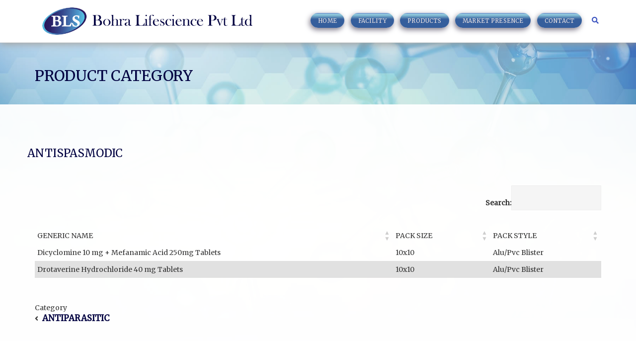

--- FILE ---
content_type: text/html; charset=UTF-8
request_url: https://blpl.co.in/antispasmodic/
body_size: 9268
content:

<!DOCTYPE html>
<html lang="en-US">
<head>
	<meta charset="UTF-8">
	<meta name="viewport" content="width=device-width, initial-scale=1">
	<link rel="profile" href="http://gmpg.org/xfn/11">
	<link rel="pingback" href="https://blpl.co.in/xmlrpc.php">
	<link href="https://fonts.googleapis.com/css?family=Lora|Merriweather|Playfair+Display:400,700" rel="stylesheet">
	<title>ANTISPASMODIC &#8211; Bohra Life Sciences</title>
<meta name='robots' content='max-image-preview:large' />
	<style>img:is([sizes="auto" i], [sizes^="auto," i]) { contain-intrinsic-size: 3000px 1500px }</style>
	<link rel='dns-prefetch' href='//fonts.googleapis.com' />
<link rel="alternate" type="application/rss+xml" title="Bohra Life Sciences &raquo; Feed" href="https://blpl.co.in/feed/" />
<link rel="alternate" type="application/rss+xml" title="Bohra Life Sciences &raquo; Comments Feed" href="https://blpl.co.in/comments/feed/" />
<script type="text/javascript">
/* <![CDATA[ */
window._wpemojiSettings = {"baseUrl":"https:\/\/s.w.org\/images\/core\/emoji\/16.0.1\/72x72\/","ext":".png","svgUrl":"https:\/\/s.w.org\/images\/core\/emoji\/16.0.1\/svg\/","svgExt":".svg","source":{"concatemoji":"https:\/\/blpl.co.in\/wp-includes\/js\/wp-emoji-release.min.js?ver=6.8.3"}};
/*! This file is auto-generated */
!function(s,n){var o,i,e;function c(e){try{var t={supportTests:e,timestamp:(new Date).valueOf()};sessionStorage.setItem(o,JSON.stringify(t))}catch(e){}}function p(e,t,n){e.clearRect(0,0,e.canvas.width,e.canvas.height),e.fillText(t,0,0);var t=new Uint32Array(e.getImageData(0,0,e.canvas.width,e.canvas.height).data),a=(e.clearRect(0,0,e.canvas.width,e.canvas.height),e.fillText(n,0,0),new Uint32Array(e.getImageData(0,0,e.canvas.width,e.canvas.height).data));return t.every(function(e,t){return e===a[t]})}function u(e,t){e.clearRect(0,0,e.canvas.width,e.canvas.height),e.fillText(t,0,0);for(var n=e.getImageData(16,16,1,1),a=0;a<n.data.length;a++)if(0!==n.data[a])return!1;return!0}function f(e,t,n,a){switch(t){case"flag":return n(e,"\ud83c\udff3\ufe0f\u200d\u26a7\ufe0f","\ud83c\udff3\ufe0f\u200b\u26a7\ufe0f")?!1:!n(e,"\ud83c\udde8\ud83c\uddf6","\ud83c\udde8\u200b\ud83c\uddf6")&&!n(e,"\ud83c\udff4\udb40\udc67\udb40\udc62\udb40\udc65\udb40\udc6e\udb40\udc67\udb40\udc7f","\ud83c\udff4\u200b\udb40\udc67\u200b\udb40\udc62\u200b\udb40\udc65\u200b\udb40\udc6e\u200b\udb40\udc67\u200b\udb40\udc7f");case"emoji":return!a(e,"\ud83e\udedf")}return!1}function g(e,t,n,a){var r="undefined"!=typeof WorkerGlobalScope&&self instanceof WorkerGlobalScope?new OffscreenCanvas(300,150):s.createElement("canvas"),o=r.getContext("2d",{willReadFrequently:!0}),i=(o.textBaseline="top",o.font="600 32px Arial",{});return e.forEach(function(e){i[e]=t(o,e,n,a)}),i}function t(e){var t=s.createElement("script");t.src=e,t.defer=!0,s.head.appendChild(t)}"undefined"!=typeof Promise&&(o="wpEmojiSettingsSupports",i=["flag","emoji"],n.supports={everything:!0,everythingExceptFlag:!0},e=new Promise(function(e){s.addEventListener("DOMContentLoaded",e,{once:!0})}),new Promise(function(t){var n=function(){try{var e=JSON.parse(sessionStorage.getItem(o));if("object"==typeof e&&"number"==typeof e.timestamp&&(new Date).valueOf()<e.timestamp+604800&&"object"==typeof e.supportTests)return e.supportTests}catch(e){}return null}();if(!n){if("undefined"!=typeof Worker&&"undefined"!=typeof OffscreenCanvas&&"undefined"!=typeof URL&&URL.createObjectURL&&"undefined"!=typeof Blob)try{var e="postMessage("+g.toString()+"("+[JSON.stringify(i),f.toString(),p.toString(),u.toString()].join(",")+"));",a=new Blob([e],{type:"text/javascript"}),r=new Worker(URL.createObjectURL(a),{name:"wpTestEmojiSupports"});return void(r.onmessage=function(e){c(n=e.data),r.terminate(),t(n)})}catch(e){}c(n=g(i,f,p,u))}t(n)}).then(function(e){for(var t in e)n.supports[t]=e[t],n.supports.everything=n.supports.everything&&n.supports[t],"flag"!==t&&(n.supports.everythingExceptFlag=n.supports.everythingExceptFlag&&n.supports[t]);n.supports.everythingExceptFlag=n.supports.everythingExceptFlag&&!n.supports.flag,n.DOMReady=!1,n.readyCallback=function(){n.DOMReady=!0}}).then(function(){return e}).then(function(){var e;n.supports.everything||(n.readyCallback(),(e=n.source||{}).concatemoji?t(e.concatemoji):e.wpemoji&&e.twemoji&&(t(e.twemoji),t(e.wpemoji)))}))}((window,document),window._wpemojiSettings);
/* ]]> */
</script>
<style id='wp-emoji-styles-inline-css' type='text/css'>

	img.wp-smiley, img.emoji {
		display: inline !important;
		border: none !important;
		box-shadow: none !important;
		height: 1em !important;
		width: 1em !important;
		margin: 0 0.07em !important;
		vertical-align: -0.1em !important;
		background: none !important;
		padding: 0 !important;
	}
</style>
<link rel='stylesheet' id='wp-block-library-css' href='https://blpl.co.in/wp-includes/css/dist/block-library/style.min.css?ver=6.8.3' type='text/css' media='all' />
<style id='classic-theme-styles-inline-css' type='text/css'>
/*! This file is auto-generated */
.wp-block-button__link{color:#fff;background-color:#32373c;border-radius:9999px;box-shadow:none;text-decoration:none;padding:calc(.667em + 2px) calc(1.333em + 2px);font-size:1.125em}.wp-block-file__button{background:#32373c;color:#fff;text-decoration:none}
</style>
<link rel='stylesheet' id='ultimate_blocks-cgb-style-css-css' href='https://blpl.co.in/wp-content/plugins/ultimate-blocks/dist/blocks.style.build.css?ver=3.4.9' type='text/css' media='all' />
<style id='global-styles-inline-css' type='text/css'>
:root{--wp--preset--aspect-ratio--square: 1;--wp--preset--aspect-ratio--4-3: 4/3;--wp--preset--aspect-ratio--3-4: 3/4;--wp--preset--aspect-ratio--3-2: 3/2;--wp--preset--aspect-ratio--2-3: 2/3;--wp--preset--aspect-ratio--16-9: 16/9;--wp--preset--aspect-ratio--9-16: 9/16;--wp--preset--color--black: #000000;--wp--preset--color--cyan-bluish-gray: #abb8c3;--wp--preset--color--white: #ffffff;--wp--preset--color--pale-pink: #f78da7;--wp--preset--color--vivid-red: #cf2e2e;--wp--preset--color--luminous-vivid-orange: #ff6900;--wp--preset--color--luminous-vivid-amber: #fcb900;--wp--preset--color--light-green-cyan: #7bdcb5;--wp--preset--color--vivid-green-cyan: #00d084;--wp--preset--color--pale-cyan-blue: #8ed1fc;--wp--preset--color--vivid-cyan-blue: #0693e3;--wp--preset--color--vivid-purple: #9b51e0;--wp--preset--gradient--vivid-cyan-blue-to-vivid-purple: linear-gradient(135deg,rgba(6,147,227,1) 0%,rgb(155,81,224) 100%);--wp--preset--gradient--light-green-cyan-to-vivid-green-cyan: linear-gradient(135deg,rgb(122,220,180) 0%,rgb(0,208,130) 100%);--wp--preset--gradient--luminous-vivid-amber-to-luminous-vivid-orange: linear-gradient(135deg,rgba(252,185,0,1) 0%,rgba(255,105,0,1) 100%);--wp--preset--gradient--luminous-vivid-orange-to-vivid-red: linear-gradient(135deg,rgba(255,105,0,1) 0%,rgb(207,46,46) 100%);--wp--preset--gradient--very-light-gray-to-cyan-bluish-gray: linear-gradient(135deg,rgb(238,238,238) 0%,rgb(169,184,195) 100%);--wp--preset--gradient--cool-to-warm-spectrum: linear-gradient(135deg,rgb(74,234,220) 0%,rgb(151,120,209) 20%,rgb(207,42,186) 40%,rgb(238,44,130) 60%,rgb(251,105,98) 80%,rgb(254,248,76) 100%);--wp--preset--gradient--blush-light-purple: linear-gradient(135deg,rgb(255,206,236) 0%,rgb(152,150,240) 100%);--wp--preset--gradient--blush-bordeaux: linear-gradient(135deg,rgb(254,205,165) 0%,rgb(254,45,45) 50%,rgb(107,0,62) 100%);--wp--preset--gradient--luminous-dusk: linear-gradient(135deg,rgb(255,203,112) 0%,rgb(199,81,192) 50%,rgb(65,88,208) 100%);--wp--preset--gradient--pale-ocean: linear-gradient(135deg,rgb(255,245,203) 0%,rgb(182,227,212) 50%,rgb(51,167,181) 100%);--wp--preset--gradient--electric-grass: linear-gradient(135deg,rgb(202,248,128) 0%,rgb(113,206,126) 100%);--wp--preset--gradient--midnight: linear-gradient(135deg,rgb(2,3,129) 0%,rgb(40,116,252) 100%);--wp--preset--font-size--small: 13px;--wp--preset--font-size--medium: 20px;--wp--preset--font-size--large: 36px;--wp--preset--font-size--x-large: 42px;--wp--preset--spacing--20: 0.44rem;--wp--preset--spacing--30: 0.67rem;--wp--preset--spacing--40: 1rem;--wp--preset--spacing--50: 1.5rem;--wp--preset--spacing--60: 2.25rem;--wp--preset--spacing--70: 3.38rem;--wp--preset--spacing--80: 5.06rem;--wp--preset--shadow--natural: 6px 6px 9px rgba(0, 0, 0, 0.2);--wp--preset--shadow--deep: 12px 12px 50px rgba(0, 0, 0, 0.4);--wp--preset--shadow--sharp: 6px 6px 0px rgba(0, 0, 0, 0.2);--wp--preset--shadow--outlined: 6px 6px 0px -3px rgba(255, 255, 255, 1), 6px 6px rgba(0, 0, 0, 1);--wp--preset--shadow--crisp: 6px 6px 0px rgba(0, 0, 0, 1);}:where(.is-layout-flex){gap: 0.5em;}:where(.is-layout-grid){gap: 0.5em;}body .is-layout-flex{display: flex;}.is-layout-flex{flex-wrap: wrap;align-items: center;}.is-layout-flex > :is(*, div){margin: 0;}body .is-layout-grid{display: grid;}.is-layout-grid > :is(*, div){margin: 0;}:where(.wp-block-columns.is-layout-flex){gap: 2em;}:where(.wp-block-columns.is-layout-grid){gap: 2em;}:where(.wp-block-post-template.is-layout-flex){gap: 1.25em;}:where(.wp-block-post-template.is-layout-grid){gap: 1.25em;}.has-black-color{color: var(--wp--preset--color--black) !important;}.has-cyan-bluish-gray-color{color: var(--wp--preset--color--cyan-bluish-gray) !important;}.has-white-color{color: var(--wp--preset--color--white) !important;}.has-pale-pink-color{color: var(--wp--preset--color--pale-pink) !important;}.has-vivid-red-color{color: var(--wp--preset--color--vivid-red) !important;}.has-luminous-vivid-orange-color{color: var(--wp--preset--color--luminous-vivid-orange) !important;}.has-luminous-vivid-amber-color{color: var(--wp--preset--color--luminous-vivid-amber) !important;}.has-light-green-cyan-color{color: var(--wp--preset--color--light-green-cyan) !important;}.has-vivid-green-cyan-color{color: var(--wp--preset--color--vivid-green-cyan) !important;}.has-pale-cyan-blue-color{color: var(--wp--preset--color--pale-cyan-blue) !important;}.has-vivid-cyan-blue-color{color: var(--wp--preset--color--vivid-cyan-blue) !important;}.has-vivid-purple-color{color: var(--wp--preset--color--vivid-purple) !important;}.has-black-background-color{background-color: var(--wp--preset--color--black) !important;}.has-cyan-bluish-gray-background-color{background-color: var(--wp--preset--color--cyan-bluish-gray) !important;}.has-white-background-color{background-color: var(--wp--preset--color--white) !important;}.has-pale-pink-background-color{background-color: var(--wp--preset--color--pale-pink) !important;}.has-vivid-red-background-color{background-color: var(--wp--preset--color--vivid-red) !important;}.has-luminous-vivid-orange-background-color{background-color: var(--wp--preset--color--luminous-vivid-orange) !important;}.has-luminous-vivid-amber-background-color{background-color: var(--wp--preset--color--luminous-vivid-amber) !important;}.has-light-green-cyan-background-color{background-color: var(--wp--preset--color--light-green-cyan) !important;}.has-vivid-green-cyan-background-color{background-color: var(--wp--preset--color--vivid-green-cyan) !important;}.has-pale-cyan-blue-background-color{background-color: var(--wp--preset--color--pale-cyan-blue) !important;}.has-vivid-cyan-blue-background-color{background-color: var(--wp--preset--color--vivid-cyan-blue) !important;}.has-vivid-purple-background-color{background-color: var(--wp--preset--color--vivid-purple) !important;}.has-black-border-color{border-color: var(--wp--preset--color--black) !important;}.has-cyan-bluish-gray-border-color{border-color: var(--wp--preset--color--cyan-bluish-gray) !important;}.has-white-border-color{border-color: var(--wp--preset--color--white) !important;}.has-pale-pink-border-color{border-color: var(--wp--preset--color--pale-pink) !important;}.has-vivid-red-border-color{border-color: var(--wp--preset--color--vivid-red) !important;}.has-luminous-vivid-orange-border-color{border-color: var(--wp--preset--color--luminous-vivid-orange) !important;}.has-luminous-vivid-amber-border-color{border-color: var(--wp--preset--color--luminous-vivid-amber) !important;}.has-light-green-cyan-border-color{border-color: var(--wp--preset--color--light-green-cyan) !important;}.has-vivid-green-cyan-border-color{border-color: var(--wp--preset--color--vivid-green-cyan) !important;}.has-pale-cyan-blue-border-color{border-color: var(--wp--preset--color--pale-cyan-blue) !important;}.has-vivid-cyan-blue-border-color{border-color: var(--wp--preset--color--vivid-cyan-blue) !important;}.has-vivid-purple-border-color{border-color: var(--wp--preset--color--vivid-purple) !important;}.has-vivid-cyan-blue-to-vivid-purple-gradient-background{background: var(--wp--preset--gradient--vivid-cyan-blue-to-vivid-purple) !important;}.has-light-green-cyan-to-vivid-green-cyan-gradient-background{background: var(--wp--preset--gradient--light-green-cyan-to-vivid-green-cyan) !important;}.has-luminous-vivid-amber-to-luminous-vivid-orange-gradient-background{background: var(--wp--preset--gradient--luminous-vivid-amber-to-luminous-vivid-orange) !important;}.has-luminous-vivid-orange-to-vivid-red-gradient-background{background: var(--wp--preset--gradient--luminous-vivid-orange-to-vivid-red) !important;}.has-very-light-gray-to-cyan-bluish-gray-gradient-background{background: var(--wp--preset--gradient--very-light-gray-to-cyan-bluish-gray) !important;}.has-cool-to-warm-spectrum-gradient-background{background: var(--wp--preset--gradient--cool-to-warm-spectrum) !important;}.has-blush-light-purple-gradient-background{background: var(--wp--preset--gradient--blush-light-purple) !important;}.has-blush-bordeaux-gradient-background{background: var(--wp--preset--gradient--blush-bordeaux) !important;}.has-luminous-dusk-gradient-background{background: var(--wp--preset--gradient--luminous-dusk) !important;}.has-pale-ocean-gradient-background{background: var(--wp--preset--gradient--pale-ocean) !important;}.has-electric-grass-gradient-background{background: var(--wp--preset--gradient--electric-grass) !important;}.has-midnight-gradient-background{background: var(--wp--preset--gradient--midnight) !important;}.has-small-font-size{font-size: var(--wp--preset--font-size--small) !important;}.has-medium-font-size{font-size: var(--wp--preset--font-size--medium) !important;}.has-large-font-size{font-size: var(--wp--preset--font-size--large) !important;}.has-x-large-font-size{font-size: var(--wp--preset--font-size--x-large) !important;}
:where(.wp-block-post-template.is-layout-flex){gap: 1.25em;}:where(.wp-block-post-template.is-layout-grid){gap: 1.25em;}
:where(.wp-block-columns.is-layout-flex){gap: 2em;}:where(.wp-block-columns.is-layout-grid){gap: 2em;}
:root :where(.wp-block-pullquote){font-size: 1.5em;line-height: 1.6;}
</style>
<link rel='stylesheet' id='ub-extension-style-css-css' href='https://blpl.co.in/wp-content/plugins/ultimate-blocks/src/extensions/style.css?ver=6.8.3' type='text/css' media='all' />
<link rel='stylesheet' id='contact-form-7-css' href='https://blpl.co.in/wp-content/plugins/contact-form-7/includes/css/styles.css?ver=6.1.4' type='text/css' media='all' />
<link rel='stylesheet' id='shapely-css' href='https://blpl.co.in/wp-content/themes/shapely/style.css?ver=6.8.3' type='text/css' media='all' />
<link rel='stylesheet' id='shapely-style-css' href='https://blpl.co.in/wp-content/themes/BLS/style.css?ver=1.2.1' type='text/css' media='all' />
<link rel='stylesheet' id='bootstrap-css' href='https://blpl.co.in/wp-content/themes/shapely/assets/css/bootstrap.min.css?ver=6.8.3' type='text/css' media='all' />
<link rel='stylesheet' id='font-awesome-css' href='https://blpl.co.in/wp-content/themes/shapely/assets/css/fontawesome/all.min.css?ver=6.8.3' type='text/css' media='all' />
<link rel='stylesheet' id='shapely-fonts-css' href='//fonts.googleapis.com/css?family=Raleway%3A100%2C300%2C400%2C500%2C600%2C700&#038;display=swap&#038;ver=6.8.3' type='text/css' media='all' />
<link rel='stylesheet' id='flexslider-css' href='https://blpl.co.in/wp-content/themes/shapely/assets/css/flexslider.css?ver=6.8.3' type='text/css' media='all' />
<link rel='stylesheet' id='owl.carousel-css' href='https://blpl.co.in/wp-content/themes/shapely/assets/js/owl-carousel/owl.carousel.min.css?ver=6.8.3' type='text/css' media='all' />
<link rel='stylesheet' id='owl.carousel.theme-css' href='https://blpl.co.in/wp-content/themes/shapely/assets/js/owl-carousel/owl.theme.default.css?ver=6.8.3' type='text/css' media='all' />
<link rel='stylesheet' id='mm-compiled-options-mobmenu-css' href='https://blpl.co.in/wp-content/uploads/dynamic-mobmenu.css?ver=2.8.8-291' type='text/css' media='all' />
<link rel='stylesheet' id='mm-google-webfont-alice-css' href='//fonts.googleapis.com/css?family=Alice%3Ainherit%2C400&#038;subset=latin%2Clatin-ext&#038;ver=6.8.3' type='text/css' media='all' />
<link rel='stylesheet' id='mm-google-webfont-dosis-css' href='//fonts.googleapis.com/css?family=Dosis%3Ainherit%2C400&#038;subset=latin%2Clatin-ext&#038;ver=6.8.3' type='text/css' media='all' />
<link rel='stylesheet' id='mm-google-webfont-merriweather-css' href='//fonts.googleapis.com/css?family=Merriweather%3Ainherit%2C400&#038;subset=latin%2Clatin-ext&#038;ver=6.8.3' type='text/css' media='all' />
<link rel='stylesheet' id='tablepress-default-css' href='https://blpl.co.in/wp-content/plugins/tablepress/css/build/default.css?ver=3.1.3' type='text/css' media='all' />
<link rel='stylesheet' id='cssmobmenu-icons-css' href='https://blpl.co.in/wp-content/plugins/mobile-menu/includes/css/mobmenu-icons.css?ver=6.8.3' type='text/css' media='all' />
<link rel='stylesheet' id='cssmobmenu-css' href='https://blpl.co.in/wp-content/plugins/mobile-menu/includes/css/mobmenu.css?ver=2.8.8' type='text/css' media='all' />
<!--[if !IE]><!-->
<link rel='stylesheet' id='tablepress-responsive-css' href='https://blpl.co.in/wp-content/plugins/tablepress-responsive-tables/tablepress-responsive.min.css?ver=1.1' type='text/css' media='all' />
<!--<![endif]-->
<script type="text/javascript" src="https://blpl.co.in/wp-includes/js/jquery/jquery.min.js?ver=3.7.1" id="jquery-core-js"></script>
<script type="text/javascript" src="https://blpl.co.in/wp-includes/js/jquery/jquery-migrate.min.js?ver=3.4.1" id="jquery-migrate-js"></script>
<script type="text/javascript" src="https://blpl.co.in/wp-content/plugins/mobile-menu/includes/js/mobmenu.js?ver=2.8.8" id="mobmenujs-js"></script>
<link rel="https://api.w.org/" href="https://blpl.co.in/wp-json/" /><link rel="alternate" title="JSON" type="application/json" href="https://blpl.co.in/wp-json/wp/v2/posts/3107" /><link rel="EditURI" type="application/rsd+xml" title="RSD" href="https://blpl.co.in/xmlrpc.php?rsd" />
<meta name="generator" content="WordPress 6.8.3" />
<link rel="canonical" href="https://blpl.co.in/antispasmodic/" />
<link rel='shortlink' href='https://blpl.co.in/?p=3107' />
<link rel="alternate" title="oEmbed (JSON)" type="application/json+oembed" href="https://blpl.co.in/wp-json/oembed/1.0/embed?url=https%3A%2F%2Fblpl.co.in%2Fantispasmodic%2F" />
<link rel="alternate" title="oEmbed (XML)" type="text/xml+oembed" href="https://blpl.co.in/wp-json/oembed/1.0/embed?url=https%3A%2F%2Fblpl.co.in%2Fantispasmodic%2F&#038;format=xml" />
<style type="text/css"></style><style type="text/css">.recentcomments a{display:inline !important;padding:0 !important;margin:0 !important;}</style><link rel="icon" href="https://blpl.co.in/wp-content/uploads/2025/08/siteicon.png" sizes="32x32" />
<link rel="icon" href="https://blpl.co.in/wp-content/uploads/2025/08/siteicon.png" sizes="192x192" />
<link rel="apple-touch-icon" href="https://blpl.co.in/wp-content/uploads/2025/08/siteicon.png" />
<meta name="msapplication-TileImage" content="https://blpl.co.in/wp-content/uploads/2025/08/siteicon.png" />
		<style type="text/css" id="wp-custom-css">
			.wp-block-ub-content-toggle-accordion-title-wrap {
	border-radius: 5rem;
/*     max-width: 35%; */
	background: linear-gradient(to bottom, rgba(116,146,207,1) 0%, rgba(147,206,222,1) 11%, rgba(53,94,156,1) 42%, rgba(53,94,156,1) 100%);
	color:#fff;
}
tr:nth-child(even) {
  background-color: #e1e1e1;
}
@media (max-width:780px){
	
	.nav-container {display:none;}
	.wp-block-ub-content-toggle-accordion-title-wrap {max-width:100%;}
}
.wp-block-ub-content-toggle-accordion {border:0;}

.wp-block-ub-content-toggle-accordion-title, .wp-block-ub-content-toggle-accordion-state-indicator {color:#fff!important;}

.wp-block-ub-tabbed-content-tab-holder {
    position: relative;
    margin-bottom: -1px;
}		</style>
		</head>

<body class="wp-singular post-template post-template-page-templates post-template-products post-template-page-templatesproducts-php single single-post postid-3107 single-format-standard wp-custom-logo wp-theme-shapely wp-child-theme-BLS has-sidebar-right mob-menu-slideout-over">
<div id="page" class="site">
	<a class="skip-link screen-reader-text" href="#content">Skip to content</a>

	<header id="masthead" class="site-header" role="banner">
		<div class="nav-container">
			<nav  id="site-navigation" class="main-navigation" role="navigation">
				<div class="container nav-bar">
					<div class="flex-row">
						<div class="module left site-title-container">
							<a href="https://blpl.co.in/" title="Bohra Life Sciences" rel="home"><img class="logo-in" src="https://blpl.co.in//wp-content/themes/BLS/logo-bohra-lifescience.png" title="Bohra Lifescience Pvt Ltd" alt="Bohra Lifescience Pvt Ltd"></a>
							<!--<img class="logo-in" src="https://blpl.co.in/blpl-test/wp-content/themes/BLS/logo-bohra-lifescience.png" />-->
						</div>
						<div class="module widget-handle mobile-toggle right visible-sm visible-xs">
							<i class="fa fa-bars"></i>
						</div>
						<div class="module-group right">
							<div class="module left">
								<div class="collapse navbar-collapse navbar-ex1-collapse"><ul id="menu" class="menu"><li id="menu-item-3795" class="menu-item menu-item-type-custom menu-item-object-custom menu-item-home menu-item-3795"><a title="Home" href="https://blpl.co.in/">Home</a></li>
<li id="menu-item-2905" class="menu-item menu-item-type-post_type menu-item-object-page menu-item-2905"><a title="Facility" href="https://blpl.co.in/facility/">Facility</a></li>
<li id="menu-item-3125" class="menu-item menu-item-type-post_type menu-item-object-page menu-item-3125"><a title="Products" href="https://blpl.co.in/products/">Products</a></li>
<li id="menu-item-3494" class="menu-item menu-item-type-post_type menu-item-object-page menu-item-3494"><a title="Market Presence" href="https://blpl.co.in/operations/">Market Presence</a></li>
<li id="menu-item-2890" class="menu-item menu-item-type-post_type menu-item-object-page menu-item-2890"><a title="Contact" href="https://blpl.co.in/contact-us/">Contact</a></li>
</ul></div>							</div>
							<!--end of menu module-->
							<div class="module widget-handle search-widget-handle hidden-xs hidden-sm">
								<div class="search">
									<i class="fa fa-search"></i>
									<span class="title">Site Search</span>
								</div>
								<div class="function">
									<form role="search" method="get" id="searchform" class="search-form" action="https://blpl.co.in/" >
    <label class="screen-reader-text" for="s">Search for:</label>
    <input type="text" placeholder="Type Here" value="" name="s" id="s" />
    <button type="submit" class="searchsubmit"><i class="fa fa-search" aria-hidden="true"></i><span class="screen-reader-text">Search</span></button>
    </form>								</div>
							</div>
						</div>
						<!--end of module group-->
					</div>
				</div>
			</nav><!-- #site-navigation -->
		</div>
	</header><!-- #masthead -->
	<div id="content" class="main-container">
		<div class="header-callout">
			<section class="page-title-section bg-secondary ">
			<div class="container">
				<div class="row">
					<div class="col-xs-12">
						<h3 class="page-title">Product Category</h3>
					</div>										
				</div>
				<!--end of row-->
			</div>
			<!--end of container-->
		</section>
					</div>

		<section class="content-area ">
			<div id="main" class="container" role="main">
				 
	<div class="row">
		<div id="primary" class="col-md-12 mb-xs-24 full-width">
			<article id="post-3107" class="post-content post-grid-wide post-3107 post type-post status-publish format-standard has-post-thumbnail hentry category-product-posts">
	<header class="entry-header nolist">
		
	</header><!-- .entry-header -->
	<div class="entry-content">
<div class="row">	
	<h3 class="post-title">
		ANTISPASMODIC	</h3>
			<div class="col-md-4 col-xs-12 author-bio-left-side">
							<a href="https://blpl.co.in/antispasmodic/">
			<img width="334" height="208" src="https://blpl.co.in/wp-content/uploads/2018/05/LIBOVERIN.png" class="attachment-shapely-full size-shapely-full wp-post-image" alt="" srcset="https://blpl.co.in/wp-content/uploads/2018/05/LIBOVERIN.png 334w, https://blpl.co.in/wp-content/uploads/2018/05/LIBOVERIN-300x187.png 300w" sizes="(max-width: 334px) 100vw, 334px" />		</a>
								</div>

				<div class="col-md-12 col-xs-12 shapely-content ">		

				<p>&nbsp;<br />

<table id="tablepress-13" class="tablepress tablepress-id-13">
<thead>
<tr class="row-1">
	<th class="column-1">GENERIC NAME</th><th class="column-2">PACK SIZE</th><th class="column-3">PACK STYLE</th>
</tr>
</thead>
<tbody class="row-striping row-hover">
<tr class="row-2">
	<td class="column-1">Dicyclomine 10 mg + Mefanamic Acid 250mg Tablets</td><td class="column-2">10x10</td><td class="column-3">Alu/Pvc Blister</td>
</tr>
<tr class="row-3">
	<td class="column-1">Drotaverine Hydrochloride 40 mg Tablets</td><td class="column-2">10x10</td><td class="column-3">Alu/Pvc Blister</td>
</tr>
</tbody>
</table>
<!-- #tablepress-13 from cache -->    </p>
			</div>
		</div>
	</div><!-- .entry-content -->

			<div class="shapely-next-prev row">
			<div class="col-md-6 text-left">
				<div class="wrapper">Category<br> <span class="fa fa-angle-left"></span><a href="https://blpl.co.in/antiparasitic/" rel="prev">ANTIPARASITIC</a></div>			</div>
			<div class="col-md-6 text-right">
							</div>
		</div>

		
		<div class="shapely-related-posts"><div class="row"><div class="col-lg-11 col-sm-10 col-xs-12 shapely-related-posts-title"><h3><span>Related articles </span></h3></div></div><!--/.row--><div class="shapely-carousel-navigation hidden-xs"><ul class="shapely-carousel-arrows clearfix"><li><a href="#" class="shapely-owl-prev fa fa-angle-left"></a></li><li><a href="#" class="shapely-owl-next fa fa-angle-right"></a></li></ul></div><div class="owlCarousel owl-carousel owl-theme" data-slider-id="3107" id="owlCarousel-3107" 
			data-slider-items="3" 
			data-slider-speed="400" data-slider-auto-play="1" data-slider-navigation="false"><div class="item"><a href="https://blpl.co.in/antiparasitic/" class="related-item-thumbnail" style="background-image: url( https://blpl.co.in/wp-content/uploads/2018/05/ERIDAZ.png )"><img width="334" height="208" src="https://blpl.co.in/wp-content/uploads/2018/05/ERIDAZ.png" class="attachment-shapely-grid size-shapely-grid wp-post-image" alt="" decoding="async" srcset="https://blpl.co.in/wp-content/uploads/2018/05/ERIDAZ.png 334w, https://blpl.co.in/wp-content/uploads/2018/05/ERIDAZ-300x187.png 300w" sizes="(max-width: 334px) 100vw, 334px" /></a><div class="shapely-related-post-title"><a href="https://blpl.co.in/antiparasitic/">ANTIPARASITIC</a></div></div><!--/.item--><div class="item"><a href="https://blpl.co.in/antiobesity/" class="related-item-thumbnail" style="background-image: url( https://blpl.co.in/wp-content/uploads/2018/05/Liborlis.png )"><img width="334" height="208" src="https://blpl.co.in/wp-content/uploads/2018/05/Liborlis.png" class="attachment-shapely-grid size-shapely-grid wp-post-image" alt="" decoding="async" srcset="https://blpl.co.in/wp-content/uploads/2018/05/Liborlis.png 334w, https://blpl.co.in/wp-content/uploads/2018/05/Liborlis-300x187.png 300w" sizes="(max-width: 334px) 100vw, 334px" /></a><div class="shapely-related-post-title"><a href="https://blpl.co.in/antiobesity/">ANTIOBESITY</a></div></div><!--/.item--><div class="item"><a href="https://blpl.co.in/antihelminthic/" class="related-item-thumbnail" style="background-image: url( https://blpl.co.in/wp-content/themes/shapely/assets/images/placeholder.jpg )"><img class="wp-post-image" alt="" src="https://blpl.co.in/wp-content/themes/shapely/assets/images/placeholder.jpg" /></a><div class="shapely-related-post-title"><a href="https://blpl.co.in/antihelminthic/">ANTIHELMINTHIC</a></div></div><!--/.item--><div class="item"><a href="https://blpl.co.in/antifungal/" class="related-item-thumbnail" style="background-image: url( https://blpl.co.in/wp-content/themes/shapely/assets/images/placeholder.jpg )"><img class="wp-post-image" alt="" src="https://blpl.co.in/wp-content/themes/shapely/assets/images/placeholder.jpg" /></a><div class="shapely-related-post-title"><a href="https://blpl.co.in/antifungal/">ANTIFUNGAL</a></div></div><!--/.item--><div class="item"><a href="https://blpl.co.in/antiemetic/" class="related-item-thumbnail" style="background-image: url( https://blpl.co.in/wp-content/uploads/2018/05/LIBODONE.png )"><img width="334" height="208" src="https://blpl.co.in/wp-content/uploads/2018/05/LIBODONE.png" class="attachment-shapely-grid size-shapely-grid wp-post-image" alt="" decoding="async" loading="lazy" srcset="https://blpl.co.in/wp-content/uploads/2018/05/LIBODONE.png 334w, https://blpl.co.in/wp-content/uploads/2018/05/LIBODONE-300x187.png 300w" sizes="auto, (max-width: 334px) 100vw, 334px" /></a><div class="shapely-related-post-title"><a href="https://blpl.co.in/antiemetic/">ANTIEMETIC</a></div></div><!--/.item--><div class="item"><a href="https://blpl.co.in/antidiarrheal/" class="related-item-thumbnail" style="background-image: url( https://blpl.co.in/wp-content/uploads/2018/05/BORAMIDE.png )"><img width="334" height="208" src="https://blpl.co.in/wp-content/uploads/2018/05/BORAMIDE.png" class="attachment-shapely-grid size-shapely-grid wp-post-image" alt="" decoding="async" loading="lazy" srcset="https://blpl.co.in/wp-content/uploads/2018/05/BORAMIDE.png 334w, https://blpl.co.in/wp-content/uploads/2018/05/BORAMIDE-300x187.png 300w" sizes="auto, (max-width: 334px) 100vw, 334px" /></a><div class="shapely-related-post-title"><a href="https://blpl.co.in/antidiarrheal/">ANTIDIARRHEAL</a></div></div><!--/.item--><div class="item"><a href="https://blpl.co.in/antidepressant/" class="related-item-thumbnail" style="background-image: url( https://blpl.co.in/wp-content/uploads/2018/05/broxetine.png )"><img width="334" height="208" src="https://blpl.co.in/wp-content/uploads/2018/05/broxetine.png" class="attachment-shapely-grid size-shapely-grid wp-post-image" alt="" decoding="async" loading="lazy" srcset="https://blpl.co.in/wp-content/uploads/2018/05/broxetine.png 334w, https://blpl.co.in/wp-content/uploads/2018/05/broxetine-300x187.png 300w" sizes="auto, (max-width: 334px) 100vw, 334px" /></a><div class="shapely-related-post-title"><a href="https://blpl.co.in/antidepressant/">ANTIDEPRESSANT</a></div></div><!--/.item--><div class="item"><a href="https://blpl.co.in/anticonvulsant/" class="related-item-thumbnail" style="background-image: url( https://blpl.co.in/wp-content/themes/shapely/assets/images/placeholder.jpg )"><img class="wp-post-image" alt="" src="https://blpl.co.in/wp-content/themes/shapely/assets/images/placeholder.jpg" /></a><div class="shapely-related-post-title"><a href="https://blpl.co.in/anticonvulsant/">ANTICONVULSANT</a></div></div><!--/.item--><div class="item"><a href="https://blpl.co.in/antibiotic/" class="related-item-thumbnail" style="background-image: url( https://blpl.co.in/wp-content/uploads/2018/05/boxline.png )"><img width="334" height="208" src="https://blpl.co.in/wp-content/uploads/2018/05/boxline.png" class="attachment-shapely-grid size-shapely-grid wp-post-image" alt="" decoding="async" loading="lazy" srcset="https://blpl.co.in/wp-content/uploads/2018/05/boxline.png 334w, https://blpl.co.in/wp-content/uploads/2018/05/boxline-300x187.png 300w" sizes="auto, (max-width: 334px) 100vw, 334px" /></a><div class="shapely-related-post-title"><a href="https://blpl.co.in/antibiotic/">ANTIBIOTIC</a></div></div><!--/.item--><div class="item"><a href="https://blpl.co.in/antibacterial/" class="related-item-thumbnail" style="background-image: url( https://blpl.co.in/wp-content/uploads/2018/05/libozet-250.png )"><img width="334" height="208" src="https://blpl.co.in/wp-content/uploads/2018/05/libozet-250.png" class="attachment-shapely-grid size-shapely-grid wp-post-image" alt="" decoding="async" loading="lazy" srcset="https://blpl.co.in/wp-content/uploads/2018/05/libozet-250.png 334w, https://blpl.co.in/wp-content/uploads/2018/05/libozet-250-300x187.png 300w" sizes="auto, (max-width: 334px) 100vw, 334px" /></a><div class="shapely-related-post-title"><a href="https://blpl.co.in/antibacterial/">ANTIBACTERIAL</a></div></div><!--/.item--></div><!--/.owlCarousel--></div><!--/.mt-related-posts-->	</article>
		</div><!-- #primary -->
	</div>

</div><!-- #main -->
</section><!-- section -->

<div class="footer-callout">
	</div>
<footer id="colophon" class="site-footer footer bg-dark" role="contentinfo">
	<div class="container footer-inner">
		<div class="row">
			<div id="footer-fullwidth" class="smallfoot">
<aside id="nav_menu-2" class="widget widget_nav_menu"><div class="menu-footer1-container"><ul id="menu-footer1" class="menu"><li id="menu-item-6" class="menu-item menu-item-type-custom menu-item-object-custom menu-item-home menu-item-6"><a href="https://blpl.co.in/">Home</a></li>
<li id="menu-item-3553" class="menu-item menu-item-type-post_type menu-item-object-page menu-item-3553"><a href="https://blpl.co.in/facility/">Facility</a></li>
<li id="menu-item-3555" class="menu-item menu-item-type-post_type menu-item-object-page menu-item-3555"><a href="https://blpl.co.in/products/">Products</a></li>
<li id="menu-item-3550" class="menu-item menu-item-type-post_type menu-item-object-page menu-item-3550"><a href="https://blpl.co.in/operations/">Market Presence</a></li>
<li id="menu-item-3554" class="menu-item menu-item-type-post_type menu-item-object-page menu-item-3554"><a href="https://blpl.co.in/contact-us/">Contact us</a></li>
</ul></div></aside></div>
		</div>
		<div class="row">
			
		</div>

		<div class="row">
			<div class="site-info col-sm-12">
				<div class="copyright-text">
					Bohra Lifescience Pvt Ltd - Copyright 2017 - 2026<br>
<a class="0954" href="http://zeroninefivefour.biz" target="_blank">  Site Design &amp; Development&nbsp;&nbsp; <img src="https://zeroninefivefour.biz/work/wp-content/uploads/2018/09/logo.png" alt="https://zeroninefivefour.biz/work/wp-content/uploads/2018/09/logo.png" class="transparent" style="width: 30px;"></a>
				</div>
				<div class="footer-credits">
									</div>
			</div><!-- .site-info -->
			<div class="col-sm-6 text-right">
							</div>
		</div>
	</div>

	<a class="btn btn-sm fade-half back-to-top inner-link" href="#top"><i class="fa fa-angle-up"></i></a>
</footer><!-- #colophon -->
</div>
</div><!-- #page -->

		<script type="text/javascript">
			jQuery( document ).ready( function( $ ) {
				if ( $( window ).width() >= 767 ) {
					$( '.navbar-nav > li.menu-item > a' ).click( function() {
						window.location = $( this ).attr( 'href' );
					} );
				}
			} );
		</script>
		<script type="speculationrules">
{"prefetch":[{"source":"document","where":{"and":[{"href_matches":"\/*"},{"not":{"href_matches":["\/wp-*.php","\/wp-admin\/*","\/wp-content\/uploads\/*","\/wp-content\/*","\/wp-content\/plugins\/*","\/wp-content\/themes\/BLS\/*","\/wp-content\/themes\/shapely\/*","\/*\\?(.+)"]}},{"not":{"selector_matches":"a[rel~=\"nofollow\"]"}},{"not":{"selector_matches":".no-prefetch, .no-prefetch a"}}]},"eagerness":"conservative"}]}
</script>
<div class="mobmenu-overlay"></div><div class="mob-menu-header-holder mobmenu"  data-menu-display="mob-menu-slideout-over" data-open-icon="down-open" data-close-icon="up-open"><div class="mob-menu-logo-holder"><a href="https://blpl.co.in" class="headertext"><img class="mob-standard-logo" height="33"  src="https://blpl.co.in/wp-content/uploads/2018/05/logo-bohra-lifescience.png"  alt="Bohra Life Sciences"><img class="mob-retina-logo" src=""  alt="Logo Header Menu"></a></div><div class="mobmenur-container"><a href="#" class="mobmenu-right-bt mobmenu-trigger-action" data-panel-target="mobmenu-right-panel" aria-label="Right Menu Button"><i class="mob-icon-menu mob-menu-icon"></i><i class="mob-icon-cancel-1 mob-cancel-button"></i></a></div></div>				<div class="mobmenu-right-alignment mobmenu-panel mobmenu-right-panel  ">
				<a href="#" class="mobmenu-right-bt" aria-label="Right Menu Button"><i class="mob-icon-cancel-1 mob-cancel-button"></i></a>
					<div class="mobmenu-content">
			<div class="menu-main-container"><ul id="mobmenuright" class="wp-mobile-menu" role="menubar" aria-label="Main navigation for mobile devices"><li role="none"  class="menu-item menu-item-type-custom menu-item-object-custom menu-item-home menu-item-3795"><a href="https://blpl.co.in/" role="menuitem" class="">Home</a></li><li role="none"  class="menu-item menu-item-type-post_type menu-item-object-page menu-item-2905"><a href="https://blpl.co.in/facility/" role="menuitem" class="">Facility</a></li><li role="none"  class="menu-item menu-item-type-post_type menu-item-object-page menu-item-3125"><a href="https://blpl.co.in/products/" role="menuitem" class="">Products</a></li><li role="none"  class="menu-item menu-item-type-post_type menu-item-object-page menu-item-3494"><a href="https://blpl.co.in/operations/" role="menuitem" class="">Market Presence</a></li><li role="none"  class="menu-item menu-item-type-post_type menu-item-object-page menu-item-2890"><a href="https://blpl.co.in/contact-us/" role="menuitem" class="">Contact</a></li></ul></div>
			</div><div class="mob-menu-right-bg-holder"></div></div>

		<script type="text/javascript" src="https://blpl.co.in/wp-includes/js/dist/hooks.min.js?ver=4d63a3d491d11ffd8ac6" id="wp-hooks-js"></script>
<script type="text/javascript" src="https://blpl.co.in/wp-includes/js/dist/i18n.min.js?ver=5e580eb46a90c2b997e6" id="wp-i18n-js"></script>
<script type="text/javascript" id="wp-i18n-js-after">
/* <![CDATA[ */
wp.i18n.setLocaleData( { 'text direction\u0004ltr': [ 'ltr' ] } );
/* ]]> */
</script>
<script type="text/javascript" src="https://blpl.co.in/wp-content/plugins/contact-form-7/includes/swv/js/index.js?ver=6.1.4" id="swv-js"></script>
<script type="text/javascript" id="contact-form-7-js-before">
/* <![CDATA[ */
var wpcf7 = {
    "api": {
        "root": "https:\/\/blpl.co.in\/wp-json\/",
        "namespace": "contact-form-7\/v1"
    },
    "cached": 1
};
/* ]]> */
</script>
<script type="text/javascript" src="https://blpl.co.in/wp-content/plugins/contact-form-7/includes/js/index.js?ver=6.1.4" id="contact-form-7-js"></script>
<script type="text/javascript" src="https://blpl.co.in/wp-content/themes/shapely/assets/js/skip-link-focus-fix.js?ver=20160115" id="shapely-skip-link-focus-fix-js"></script>
<script type="text/javascript" src="https://blpl.co.in/wp-content/themes/shapely/assets/js/flexslider.min.js?ver=20160222" id="flexslider-js"></script>
<script type="text/javascript" src="https://blpl.co.in/wp-content/themes/shapely/assets/js/owl-carousel/owl.carousel.min.js?ver=20160115" id="owl.carousel-js"></script>
<script type="text/javascript" src="https://blpl.co.in/wp-includes/js/imagesloaded.min.js?ver=5.0.0" id="imagesloaded-js"></script>
<script type="text/javascript" id="shapely-scripts-js-extra">
/* <![CDATA[ */
var ShapelyAdminObject = {"sticky_header":"1"};
/* ]]> */
</script>
<script type="text/javascript" src="https://blpl.co.in/wp-content/themes/shapely/assets/js/shapely-scripts.js?ver=20180423" id="shapely-scripts-js"></script>
<script type="text/javascript" src="https://blpl.co.in/wp-content/plugins/tablepress/js/jquery.datatables.min.js?ver=3.1.3" id="tablepress-datatables-js"></script>
<script type="text/javascript" id="tablepress-datatables-js-after">
/* <![CDATA[ */
var DT_TP = {};
jQuery(($)=>{
var DT_language={"en_US":{}};
DT_TP['13'] = new DataTable('#tablepress-13',{language:DT_language['en_US'],order:[],orderClasses:false,paging:false,info:false});
});
/* ]]> */
</script>

</body>
</html>

<!-- Dynamic page generated in 0.203 seconds. -->
<!-- Cached page generated by WP-Super-Cache on 2026-01-20 14:51:20 -->

<!-- super cache -->

--- FILE ---
content_type: text/css
request_url: https://blpl.co.in/wp-content/themes/BLS/style.css?ver=1.2.1
body_size: 4285
content:
/*Theme Name: Shapely child
Author: Dee0954
Version: 1.2.1
Text Domain: shapely
Template: shapely

This theme, like WordPress, is licensed under the GPL.
Use it to make something cool, have fun, and share what you've learned with others.
*/

@import url("../shapely/style.css");

body {
	padding:0;margin:0; background-size:contain ;font-family: "Merriweather", sans-serif!important; background-image: url("https://blpl.co.in/wp-content/uploads/2018/08/bg-bluee.jpg"); background-position: right top; background-repeat: no-repeat;
}

.site-header {
	position: fixed;	z-index: 1000;	width: 100%; box-shadow: 1px 1px 15px #a49a91;
}
.entry-content p, .home , .su-button span, h3.page-title, h3.post-title, .shapely-next-prev {
	font-family:/*'Noto Sans', sans-serif;*/ 'Merriweather', serif;
}
h3.page-title{font-size: 3rem !important;text-transform: uppercase;padding: 0 inherit;margin: 0;margin-top: 10px;}
.entry-content p {font-size: 1.1em;color:#01031a;}

.home-col p, .has-medium-font-size {font-size:1.1em;padding-bottom: 0.75em;}
p.has-medium-font-size.hpage {line-height: 1.75;padding:0.5em 4em 1em 4em;}
h2.hpage  {padding: 0.25em 2em 1em;line-height: 1.35;}	
.wp-block-media-text .wp-block-media-text__content {
	line-height:1.9;
}
h1, h2, h3, h4, h5, h6, .page-title, .entry-content h1, .entry-content h3, .site-info, input, .widget-handle .function {
	font-family: "Merriweather", serif;font-weight: 300;color: #000040;
}
.shapely-next-prev.row a {color: #000040;font-family: "Merriweather", serif;font-weight: 600;font-size: 1.2em;padding: 1em 0.5em;}
button.searchsubmit {color:#fff;}
section, .home-col, .text-col, section.home-head {
  display: -webkit-box;           /* OLD - iOS 6-, Safari 3.1-6 */
  display: -moz-box;              /* OLD - Firefox 19- (doesn't work very well) */
  display: -ms-flexbox;           /* TWEENER - IE 10 */
  display: -webkit-flex;          /* NEW - Chrome */
  display: flex;                  /* NEW, Spec - Opera 12.1, Firefox 20+ */
   
}

i.fa.fa-map-marker{ color: #f03232;font-size: 2rem;}
i.fa.fa-phone-square{ color: #302b74;font-size: 1.7rem;}
i.fa.fa-envelope-o{ color: #302b74;}
i.fa.fa-mobile{ color: #302b74;font-size: 2rem;}
i.fa.fa-whatsapp{ color: #24c811;font-size: 2rem;}


section, .home-col {justify-content:space-around;}

.home h1, .home h2, .home h3, .home h4, h3.home, .post-title {font-family: "Playfair Display", serif;font-weight:400; color:#00003F /*#365A8C*/; }
h3.home {line-height: 1.44em;color: #355e9c/*#1b4078*/;font-family: "Merriweather", serif;padding-top: 1.3em;}
h2, h3 {	margin: 0;padding: 0;}
.description {
margin: /*-3em*/-1.5em 0 0 14em;
font-size: 90%;}

h2, .post-title {
	font-size: 2em;
	line-height: 33px;
}
h2.home {
	line-height: 1.44em;color: #355e9c/*#1b4078*/;font-family: "Merriweather", serif;padding-top: 1.3em;
}
h3, h2.home {
	font-size: /*1.5em*/22px!important;
}

.su-column-inner h3, .su-column-inner .columns span{
font-size: 1.15em !important;
color: #355e9c;
line-height: 1.5em;	}

h4{
	padding:1.5em 0em 1em 1em;
	font-size: 25px !important;
	line-height: 30px;
}
section {padding-top:56px;}
section.home-head {
/*justify-content:/*space-aroundflex-start; align-content:center;align-items:center;margin-left:1em;*/justify-content: center;
align-content: center;
align-items: center;
margin-left: -10em;
	padding:0;padding-top: 10em;}
.logo {	order:1; }
.slider {
	padding-left: 2em;padding-top: 1em; order:2; }
.slider section {
	padding:0;padding-top:2.5em;font-family: 'Merriweather', serif;
}
.home-col{flex-direction: row;  height: 100%; font-family: 'Merriweather', serif;}
.home-col br {margin:2px;}
.text-col {clear:both;/*align-items: flex-end;*/padding-top: 1em;line-height: 1.7em;font-size: 1.1em;}
.text-col div{padding:0 1.1em;}
.text-col h3 {width:12em;margin-right:1em;font-weight:500;color: #355e9c;}
.text-col p {/*color:#444444;*/color: #01031a;}
.shapely-related-posts , .shapely-tags , .author-bio-left-side, .site-title-mobile {display:none;}
/*nav*/

nav ul {
	margin-top:1.5em;
}
nav ul li a {flex:1; color: /*#C8D2E1*/#fff;letter-spacing:0.5px;font-size:0.85em;text-decoration:none;  text-transform:uppercase; 
padding:0.8em 1.2em;border:0px solid navy; 
border-radius: 50px;

background: rgba(116,146,207,1);
background: -moz-linear-gradient(top, rgba(116,146,207,1) 0%, rgba(147,206,222,1) 11%, rgba(53,94,156,1) 42%, rgba(53,94,156,1) 100%);
background: -webkit-gradient(left top, left bottom, color-stop(0%, rgba(116,146,207,1)), color-stop(11%, rgba(147,206,222,1)), color-stop(42%, rgba(53,94,156,1)), color-stop(100%, rgba(53,94,156,1)));
background: -webkit-linear-gradient(top, rgba(116,146,207,1) 0%, rgba(147,206,222,1) 11%, rgba(53,94,156,1) 42%, rgba(53,94,156,1) 100%);
background: -o-linear-gradient(top, rgba(116,146,207,1) 0%, rgba(147,206,222,1) 11%, rgba(53,94,156,1) 42%, rgba(53,94,156,1) 100%);
background: -ms-linear-gradient(top, rgba(116,146,207,1) 0%, rgba(147,206,222,1) 11%, rgba(53,94,156,1) 42%, rgba(53,94,156,1) 100%);
background: linear-gradient(to bottom, rgba(116,146,207,1) 0%, rgba(147,206,222,1) 11%, rgba(53,94,156,1) 42%, rgba(53,94,156,1) 100%);
filter: progid:DXImageTransform.Microsoft.gradient( startColorstr='#7492cf', endColorstr='#355e9c', GradientType=0 );

-webkit-box-shadow: -2px 4px 11px 0px rgba(126,121,138,1);
-moz-box-shadow: -2px 4px 11px 0px rgba(126,121,138,1);
box-shadow: -2px 4px 11px 0px rgba(126,121,138,1);
}

nav ul li a:hover {
		color:#fff/*#00003F*/;
	-webkit-box-shadow: -5px 6px 16px -8px rgba(126,121,138,1);
-moz-box-shadow: -5px 6px 16px -8px rgba(126,121,138,1);
box-shadow: -5px 6px 16px -8px rgba(126,121,138,1);

background: rgb(105,138,184); /* Old browsers */
background: -moz-linear-gradient(top, rgba(105,138,184,1) 0%, rgba(167,207,223,1) 8%, rgba(0,0,64,1) 76%, rgba(0,0,64,1) 100%); /* FF3.6-15 */
background: -webkit-linear-gradient(top, rgba(105,138,184,1) 0%,rgba(167,207,223,1) 8%,rgba(0,0,64,1) 76%,rgba(0,0,64,1) 100%); /* Chrome10-25,Safari5.1-6 */
background: linear-gradient(to bottom, rgba(105,138,184,1) 0%,rgba(167,207,223,1) 8%,rgba(0,0,64,1) 76%,rgba(0,0,64,1) 100%); /* W3C, IE10+, FF16+, Chrome26+, Opera12+, Safari7+ */
filter: progid:DXImageTransform.Microsoft.gradient( startColorstr='#698ab8', endColorstr='#000040',GradientType=0 ); /* IE6-9 */

}
#site-navigation .container > .flex-row {
	display: flex;
	align-items: center;
	justify-content: space-between;
}
.nav-bar a:not(.custom-logo-link) {
	display: inline-block;
	height: 1em;
}
.nav-bar {
	line-height: 0.25em;
}
.main-navigation {padding: 15px 0;}
.main-navigation .menu > li {
	margin-right: 0.9em;
	opacity: 1;
	color: #fef7f7;
}
.main-navigation .menu li a {
	font-size: 11.5px/*13px*/;
	text-transform: uppercase;
	font-weight: 500;
	letter-spacing: 0.15px;
	color: #ece4e4;
	transition: all 0.3s ease;
	-webkit-transition: all 0.3s ease;
	-moz-transition: all 0.3s ease;
	max-width: 100%;
	white-space: normal;
	padding: 15px;

}
.main-navigation .menu li a:hover{
	color:#fff/*#00003F*/;
} 
.module {
	padding: 0;
}
.main-navigation .menu > li > ul li:hover > a, .main-navigation .menu > li > ul .dropdown:hover::after, .main-navigation .menu li:hover > a, .main-navigation .menu > li:hover::after {
	color:#fff;
}
@media screen and (min-width: 992px) {
    .menu-toggle {
        display: none;
    }

    .main-navigation ul {
        display: block;
        margin-top: 0.75em;
    }
}
ul.top-right{
     margin-left:1em;padding:0.35em; color: #000040;}
ul.top-right li{
	margin-left:1em;font-family: 'Lora', serif;font-weight:400;font-size:1.1em;}

.top-right, footer {text-align:right; align-self:flex-start;}
.top-right i.fa {
	margin: 0 0.5em;
	color: #355E9C;
	font-size: 1.2em;
}
.main-navigation .menu li a:hover, .main-navigation .menu li:hover > a, .main-navigation .menu > li:hover::after, .main-navigation .menu li:hover > a {
	color: #fff;text-decoration: none;
}
/**/
.page-title-section {
height: 10vh;
padding: 9em 0 6em 0;
    
}
.bg-secondary {
	background: rgba(243,241,241,0);
}
.content-area {
	background: rgba(255,255,255,0.95);
}
.wcp-carousel-main-wrap {
	width: 40rem; text-align:center;
}

.wcp-carousel-main-wrap h3 a {
	color:#314185; text-transform:uppercase; font-size:0.8em;font-family: 'Noto Sans', sans-serif;font-weight:400;
}
footer {
	padding: 8px 0; text-align:center;
}
.bg-dark {
	background: #13569f/*#685950*/;
}
.shapely-next-prev {
	padding-top: 35px; padding-bottom:0;
}
.sulist {
	/*border-top: 2px solid #685950;background:rgba(248,248,236,0.85); */

	align-content:center;
	justify-content:center; 
	padding: 2em;
	/*margin-top: 2em;*/
	flex-flow: column wrap;
   align-items: center;
}

.su-spoiler-title{
	font-size: 1.25em!important;
	font-family: "Merriweather", serif;
	margin-top: 1em;
	border-bottom: 1px solid #498ec5;
}
.su-spoiler-content {font-family: 'Merriweather', serif;}
.wpcf7 {font-size:0.85em;margin-top:1.5em!important;}
.wpcf7 label {font-weight:400;}

.home-col {font-size:1.1em;margin:1em 5em;text-align:center;}
.home-col p {padding:0 0.5em;text-align:left;color: #01031a;}
.home-col a {align-items:flex-end;}
.suitems {
	align-self:center;
}
ul.su-posts-list-loop {
	/*padding-top: 2em;height:30vh;  flex-direction:column;*/display:inline-flex;flex-wrap: wrap; text-align: left;justify-content:center;
}
li.su-post {
	/* width: 29rem; list-style:none;font-family: 'Raleway', sans-serif;*/width: 39rem;
list-style: none;
font-family: 'Merriweather', serif;
font-size: 1.2em;
line-height: 1em;
padding-bottom: 0.5em;
}
li.su-post a {
font-size:0.85em;
font-weight:400;}
h1 {
    font-size: 45px;
    line-height: 64px;
}

.post-content .shapely-category {display:none;}
.post-content .entry-header img {    width: auto;}

.nav-container {
	min-height: 56px;
	background: #fff;
}

.dataTables_wrapper {
	font-family: "Lora", serif; color:#01031a;
}
.description h3 {
	font-size: 1.5em;
	line-height: 0.5em;
}

.footer-fullwidth .textwidget {text-align:left;}
.copyright-text {padding: 1em 5em 0 5em;border-top: 1px solid #ffff;display: flex;justify-content: space-between;align-content: flex-end;align-items: flex-end;text-transform: uppercase;
font-size: 80%;}
.0954 a{font-weight: normal;font-size: 90%;}

.widget .widget-title {text-shadow: 1px 1px 1px #000;font-family: "Playfair Display", serif;}
.su-column-size-1-2 {
    width: 45% !important;
}
img.logo-in {height:55px;vertical-align: bottom;}
blockquote {border:0px solid black !important; padding:10px 0 !important;}
.dataTables_length {
	float: right !important;
	white-space: nowrap;
}
.dataTables_filter {
	float: left !important;
	white-space: nowrap;
}

.su-button-center {padding-top: 1em;}

/* Smartphones (portrait and landscape) ----------- */
@media only screen and (max-width :1025px) {
/* Styles */
	body{background-color:#E1E3EF;}
	body.custom-background {
	background-image: url("https://blpl.co.in/wp-content/uploads/2018/08/bg5-mob.jpg") !important;}
	.home-col {margin:0;}
	.mob-menu-header-holder, .content-area {box-shadow: 1px 1px 15px #a49a91;}

#colophon .widget ul {margin:1em; width: 97%;}
.copyright-text {    padding: 1em;}
.description h3 { line-height: 1.2em;
margin-left: -2em;
font-size: 1.6em !important;
text-align: center;}
	.description h2{font-size: 2.2em;text-align: center;margin-left: -2em;}
.entry-content h1 {font-size: 1.8em;text-align: center;}
h3.home {font-size: 1.2em !important;}
h3.home img {padding-bottom: 1.5em;}
.entry-content p {    font-size: 1em; line-height: 1.7em;}
.home-col a span {font-size: 0.85em;}
section {padding-top: 20px;}
#site-navigation .module.left {padding-left: 0;}
img.logo-in {height:auto}
	.text-col {display: flex;flex-direction: column;}
	.text-col h3 {font-size: 1.2em !important;}
	.site-title {display:none;}
	section.home-head {padding-top:3em !important;}
	.container .sulist {padding-bottom:15px}
	.page-title-section.bg-secondary  {height: 5vh;padding: 3em 0 6em 0;}
}
.su-column {margin: 0 2% 0 0!important;}
.smallfoot{	margin: 0;	padding: 0;	margin-bottom: -1.5em;	margin-top: 1em;}
.widget.widget_nav_menu > div ul li, .widget.widget_nav_menu ul li {
    border-bottom: 0px solid #ebebeb;    padding-bottom: 0;    margin-bottom: 0;}
.widget.widget_nav_menu > div ul, .widget.widget_nav_menu ul, ul#menu-footer1.menu {display: inline-flex;    border: 0;   margin-bottom: 3px; /*margin-top: 15px;*/flex-wrap: wrap;}
.widget.widget_nav_menu .menu > li a {
    text-transform: uppercase;
    font-size: 13px;
    font-family: "Raleway", sans-serif;
    color: #cbd9e2;
    font-weight: 500;
    opacity: 1;
    padding: 0 8px;
}
.widget.widget_nav_menu .menu > li a:hover {color:#fff;}

@media screen and (max-width: 781px) {
body {background-size:200% 20% ; background-image: url("https://blpl.co.in/wp-content/uploads/2018/08/bg-bluee.jpg"); background-position: center top; background-repeat: no-repeat;}
h2.hpage {padding: 0 8%;font-size: 24px;line-height: 1.35;text-align: center;}
p.has-medium-font-size.hpage {line-height: 1.75;margin: 0;padding: 1.5em 8%;}
.su-column-size-1-2 {width:100%!important; }
.su-column {display: flex!important;margin: 0 4% 0 0;flex-direction: column-reverse;}
}
a.ctcinfo {color: #141448;font-weight: 400;}

.ddtf-processed th.option-item > select/*, 
.ddtf-processed th.column-2 > select,
.ddtf-processed th.column-3 > select,
.ddtf-processed th.column-4 > select*/{
    display:none;
}
.ddtf-processed th.option-item > div/*,
.ddtf-processed th.column-2 > div,.ddtf-processed th.column-3 > div,.ddtf-processed th.column-4 > div*/{
    display:block !important;
}

.tablepress.ddtf-processed th.column-1.sorting_disabled, .tablepress.ddtf-processed td.column-1, .tablepress.ddtf-processed th.column-2.sorting_disabled, .tablepress.ddtf-processed td.column-2{
	width:20%!important; word-wrap: inherit;
}